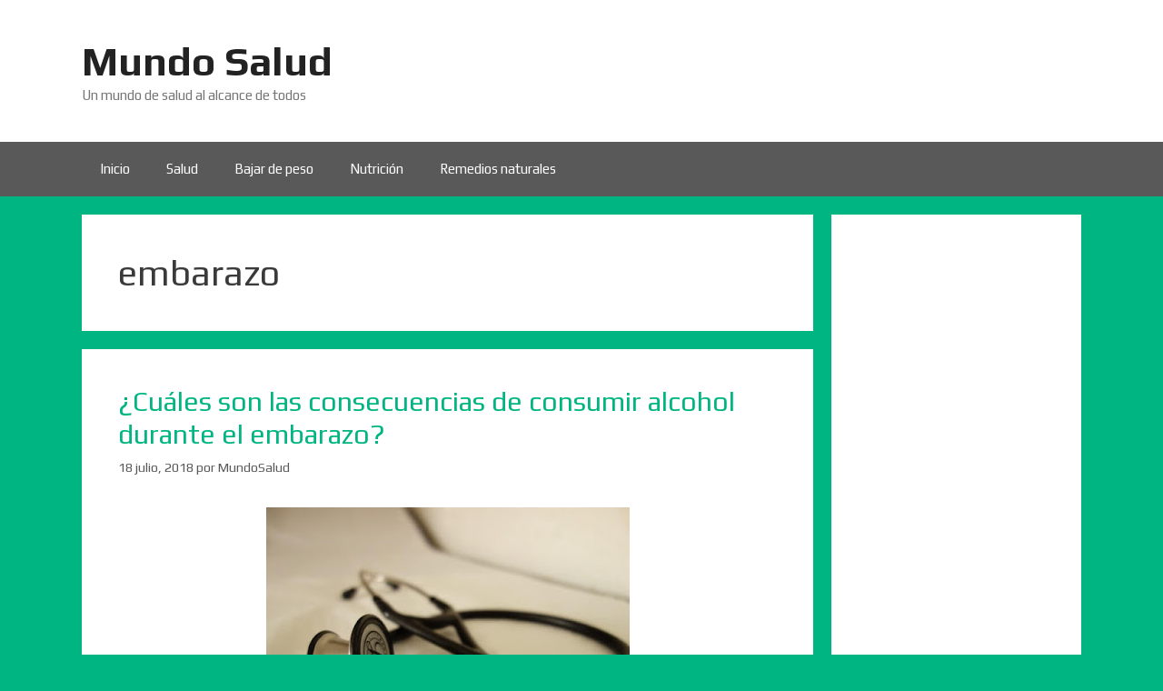

--- FILE ---
content_type: text/html; charset=UTF-8
request_url: https://mundosalud.org/category/embarazo/
body_size: 20105
content:
<!DOCTYPE html>
<html lang="es">
<head>
	<meta charset="UTF-8">
	<meta name='robots' content='index, follow, max-image-preview:large, max-snippet:-1, max-video-preview:-1' />
<meta name="viewport" content="width=device-width, initial-scale=1">
	<!-- This site is optimized with the Yoast SEO Premium plugin v24.1 (Yoast SEO v26.8) - https://yoast.com/product/yoast-seo-premium-wordpress/ -->
	<title>embarazo archivos - Mundo Salud</title>
	<link rel="canonical" href="https://mundosalud.org/category/embarazo/" />
	<meta property="og:locale" content="es_ES" />
	<meta property="og:type" content="article" />
	<meta property="og:title" content="embarazo archivos" />
	<meta property="og:url" content="https://mundosalud.org/category/embarazo/" />
	<meta property="og:site_name" content="Mundo Salud" />
	<meta name="twitter:card" content="summary_large_image" />
	<meta name="twitter:site" content="@mundosaludorg" />
	<script type="application/ld+json" class="yoast-schema-graph">{"@context":"https://schema.org","@graph":[{"@type":"CollectionPage","@id":"https://mundosalud.org/category/embarazo/","url":"https://mundosalud.org/category/embarazo/","name":"embarazo archivos - Mundo Salud","isPartOf":{"@id":"https://mundosalud.org/#website"},"breadcrumb":{"@id":"https://mundosalud.org/category/embarazo/#breadcrumb"},"inLanguage":"es"},{"@type":"BreadcrumbList","@id":"https://mundosalud.org/category/embarazo/#breadcrumb","itemListElement":[{"@type":"ListItem","position":1,"name":"Portada","item":"https://mundosalud.org/"},{"@type":"ListItem","position":2,"name":"embarazo"}]},{"@type":"WebSite","@id":"https://mundosalud.org/#website","url":"https://mundosalud.org/","name":"Mundo Salud","description":"Un mundo de salud al alcance de todos","potentialAction":[{"@type":"SearchAction","target":{"@type":"EntryPoint","urlTemplate":"https://mundosalud.org/?s={search_term_string}"},"query-input":{"@type":"PropertyValueSpecification","valueRequired":true,"valueName":"search_term_string"}}],"inLanguage":"es"}]}</script>
	<!-- / Yoast SEO Premium plugin. -->


<link rel='dns-prefetch' href='//www.googletagmanager.com' />
<link rel='dns-prefetch' href='//pagead2.googlesyndication.com' />
<link href='https://fonts.gstatic.com' crossorigin rel='preconnect' />
<link href='https://fonts.googleapis.com' crossorigin rel='preconnect' />
<link rel="alternate" type="application/rss+xml" title="Mundo Salud &raquo; Feed" href="https://mundosalud.org/feed/" />
<link rel="alternate" type="application/rss+xml" title="Mundo Salud &raquo; Feed de los comentarios" href="https://mundosalud.org/comments/feed/" />
<link rel="alternate" type="application/rss+xml" title="Mundo Salud &raquo; Categoría embarazo del feed" href="https://mundosalud.org/category/embarazo/feed/" />
<!-- mundosalud.org is managing ads with Advanced Ads 2.0.16 – https://wpadvancedads.com/ --><script id="mundo-ready">
			window.advanced_ads_ready=function(e,a){a=a||"complete";var d=function(e){return"interactive"===a?"loading"!==e:"complete"===e};d(document.readyState)?e():document.addEventListener("readystatechange",(function(a){d(a.target.readyState)&&e()}),{once:"interactive"===a})},window.advanced_ads_ready_queue=window.advanced_ads_ready_queue||[];		</script>
		<style id='wp-img-auto-sizes-contain-inline-css'>
img:is([sizes=auto i],[sizes^="auto," i]){contain-intrinsic-size:3000px 1500px}
/*# sourceURL=wp-img-auto-sizes-contain-inline-css */
</style>

<link rel='stylesheet' id='generate-fonts-css' href='//fonts.googleapis.com/css?family=Play:regular,700' media='all' />
<style id='wp-emoji-styles-inline-css'>

	img.wp-smiley, img.emoji {
		display: inline !important;
		border: none !important;
		box-shadow: none !important;
		height: 1em !important;
		width: 1em !important;
		margin: 0 0.07em !important;
		vertical-align: -0.1em !important;
		background: none !important;
		padding: 0 !important;
	}
/*# sourceURL=wp-emoji-styles-inline-css */
</style>
<link rel='stylesheet' id='wp-block-library-css' href='https://mundosalud.org/wp-includes/css/dist/block-library/style.min.css?ver=6.9' media='all' />
<style id='global-styles-inline-css'>
:root{--wp--preset--aspect-ratio--square: 1;--wp--preset--aspect-ratio--4-3: 4/3;--wp--preset--aspect-ratio--3-4: 3/4;--wp--preset--aspect-ratio--3-2: 3/2;--wp--preset--aspect-ratio--2-3: 2/3;--wp--preset--aspect-ratio--16-9: 16/9;--wp--preset--aspect-ratio--9-16: 9/16;--wp--preset--color--black: #000000;--wp--preset--color--cyan-bluish-gray: #abb8c3;--wp--preset--color--white: #ffffff;--wp--preset--color--pale-pink: #f78da7;--wp--preset--color--vivid-red: #cf2e2e;--wp--preset--color--luminous-vivid-orange: #ff6900;--wp--preset--color--luminous-vivid-amber: #fcb900;--wp--preset--color--light-green-cyan: #7bdcb5;--wp--preset--color--vivid-green-cyan: #00d084;--wp--preset--color--pale-cyan-blue: #8ed1fc;--wp--preset--color--vivid-cyan-blue: #0693e3;--wp--preset--color--vivid-purple: #9b51e0;--wp--preset--color--contrast: var(--contrast);--wp--preset--color--contrast-2: var(--contrast-2);--wp--preset--color--contrast-3: var(--contrast-3);--wp--preset--color--base: var(--base);--wp--preset--color--base-2: var(--base-2);--wp--preset--color--base-3: var(--base-3);--wp--preset--color--accent: var(--accent);--wp--preset--gradient--vivid-cyan-blue-to-vivid-purple: linear-gradient(135deg,rgb(6,147,227) 0%,rgb(155,81,224) 100%);--wp--preset--gradient--light-green-cyan-to-vivid-green-cyan: linear-gradient(135deg,rgb(122,220,180) 0%,rgb(0,208,130) 100%);--wp--preset--gradient--luminous-vivid-amber-to-luminous-vivid-orange: linear-gradient(135deg,rgb(252,185,0) 0%,rgb(255,105,0) 100%);--wp--preset--gradient--luminous-vivid-orange-to-vivid-red: linear-gradient(135deg,rgb(255,105,0) 0%,rgb(207,46,46) 100%);--wp--preset--gradient--very-light-gray-to-cyan-bluish-gray: linear-gradient(135deg,rgb(238,238,238) 0%,rgb(169,184,195) 100%);--wp--preset--gradient--cool-to-warm-spectrum: linear-gradient(135deg,rgb(74,234,220) 0%,rgb(151,120,209) 20%,rgb(207,42,186) 40%,rgb(238,44,130) 60%,rgb(251,105,98) 80%,rgb(254,248,76) 100%);--wp--preset--gradient--blush-light-purple: linear-gradient(135deg,rgb(255,206,236) 0%,rgb(152,150,240) 100%);--wp--preset--gradient--blush-bordeaux: linear-gradient(135deg,rgb(254,205,165) 0%,rgb(254,45,45) 50%,rgb(107,0,62) 100%);--wp--preset--gradient--luminous-dusk: linear-gradient(135deg,rgb(255,203,112) 0%,rgb(199,81,192) 50%,rgb(65,88,208) 100%);--wp--preset--gradient--pale-ocean: linear-gradient(135deg,rgb(255,245,203) 0%,rgb(182,227,212) 50%,rgb(51,167,181) 100%);--wp--preset--gradient--electric-grass: linear-gradient(135deg,rgb(202,248,128) 0%,rgb(113,206,126) 100%);--wp--preset--gradient--midnight: linear-gradient(135deg,rgb(2,3,129) 0%,rgb(40,116,252) 100%);--wp--preset--font-size--small: 13px;--wp--preset--font-size--medium: 20px;--wp--preset--font-size--large: 36px;--wp--preset--font-size--x-large: 42px;--wp--preset--spacing--20: 0.44rem;--wp--preset--spacing--30: 0.67rem;--wp--preset--spacing--40: 1rem;--wp--preset--spacing--50: 1.5rem;--wp--preset--spacing--60: 2.25rem;--wp--preset--spacing--70: 3.38rem;--wp--preset--spacing--80: 5.06rem;--wp--preset--shadow--natural: 6px 6px 9px rgba(0, 0, 0, 0.2);--wp--preset--shadow--deep: 12px 12px 50px rgba(0, 0, 0, 0.4);--wp--preset--shadow--sharp: 6px 6px 0px rgba(0, 0, 0, 0.2);--wp--preset--shadow--outlined: 6px 6px 0px -3px rgb(255, 255, 255), 6px 6px rgb(0, 0, 0);--wp--preset--shadow--crisp: 6px 6px 0px rgb(0, 0, 0);}:where(.is-layout-flex){gap: 0.5em;}:where(.is-layout-grid){gap: 0.5em;}body .is-layout-flex{display: flex;}.is-layout-flex{flex-wrap: wrap;align-items: center;}.is-layout-flex > :is(*, div){margin: 0;}body .is-layout-grid{display: grid;}.is-layout-grid > :is(*, div){margin: 0;}:where(.wp-block-columns.is-layout-flex){gap: 2em;}:where(.wp-block-columns.is-layout-grid){gap: 2em;}:where(.wp-block-post-template.is-layout-flex){gap: 1.25em;}:where(.wp-block-post-template.is-layout-grid){gap: 1.25em;}.has-black-color{color: var(--wp--preset--color--black) !important;}.has-cyan-bluish-gray-color{color: var(--wp--preset--color--cyan-bluish-gray) !important;}.has-white-color{color: var(--wp--preset--color--white) !important;}.has-pale-pink-color{color: var(--wp--preset--color--pale-pink) !important;}.has-vivid-red-color{color: var(--wp--preset--color--vivid-red) !important;}.has-luminous-vivid-orange-color{color: var(--wp--preset--color--luminous-vivid-orange) !important;}.has-luminous-vivid-amber-color{color: var(--wp--preset--color--luminous-vivid-amber) !important;}.has-light-green-cyan-color{color: var(--wp--preset--color--light-green-cyan) !important;}.has-vivid-green-cyan-color{color: var(--wp--preset--color--vivid-green-cyan) !important;}.has-pale-cyan-blue-color{color: var(--wp--preset--color--pale-cyan-blue) !important;}.has-vivid-cyan-blue-color{color: var(--wp--preset--color--vivid-cyan-blue) !important;}.has-vivid-purple-color{color: var(--wp--preset--color--vivid-purple) !important;}.has-black-background-color{background-color: var(--wp--preset--color--black) !important;}.has-cyan-bluish-gray-background-color{background-color: var(--wp--preset--color--cyan-bluish-gray) !important;}.has-white-background-color{background-color: var(--wp--preset--color--white) !important;}.has-pale-pink-background-color{background-color: var(--wp--preset--color--pale-pink) !important;}.has-vivid-red-background-color{background-color: var(--wp--preset--color--vivid-red) !important;}.has-luminous-vivid-orange-background-color{background-color: var(--wp--preset--color--luminous-vivid-orange) !important;}.has-luminous-vivid-amber-background-color{background-color: var(--wp--preset--color--luminous-vivid-amber) !important;}.has-light-green-cyan-background-color{background-color: var(--wp--preset--color--light-green-cyan) !important;}.has-vivid-green-cyan-background-color{background-color: var(--wp--preset--color--vivid-green-cyan) !important;}.has-pale-cyan-blue-background-color{background-color: var(--wp--preset--color--pale-cyan-blue) !important;}.has-vivid-cyan-blue-background-color{background-color: var(--wp--preset--color--vivid-cyan-blue) !important;}.has-vivid-purple-background-color{background-color: var(--wp--preset--color--vivid-purple) !important;}.has-black-border-color{border-color: var(--wp--preset--color--black) !important;}.has-cyan-bluish-gray-border-color{border-color: var(--wp--preset--color--cyan-bluish-gray) !important;}.has-white-border-color{border-color: var(--wp--preset--color--white) !important;}.has-pale-pink-border-color{border-color: var(--wp--preset--color--pale-pink) !important;}.has-vivid-red-border-color{border-color: var(--wp--preset--color--vivid-red) !important;}.has-luminous-vivid-orange-border-color{border-color: var(--wp--preset--color--luminous-vivid-orange) !important;}.has-luminous-vivid-amber-border-color{border-color: var(--wp--preset--color--luminous-vivid-amber) !important;}.has-light-green-cyan-border-color{border-color: var(--wp--preset--color--light-green-cyan) !important;}.has-vivid-green-cyan-border-color{border-color: var(--wp--preset--color--vivid-green-cyan) !important;}.has-pale-cyan-blue-border-color{border-color: var(--wp--preset--color--pale-cyan-blue) !important;}.has-vivid-cyan-blue-border-color{border-color: var(--wp--preset--color--vivid-cyan-blue) !important;}.has-vivid-purple-border-color{border-color: var(--wp--preset--color--vivid-purple) !important;}.has-vivid-cyan-blue-to-vivid-purple-gradient-background{background: var(--wp--preset--gradient--vivid-cyan-blue-to-vivid-purple) !important;}.has-light-green-cyan-to-vivid-green-cyan-gradient-background{background: var(--wp--preset--gradient--light-green-cyan-to-vivid-green-cyan) !important;}.has-luminous-vivid-amber-to-luminous-vivid-orange-gradient-background{background: var(--wp--preset--gradient--luminous-vivid-amber-to-luminous-vivid-orange) !important;}.has-luminous-vivid-orange-to-vivid-red-gradient-background{background: var(--wp--preset--gradient--luminous-vivid-orange-to-vivid-red) !important;}.has-very-light-gray-to-cyan-bluish-gray-gradient-background{background: var(--wp--preset--gradient--very-light-gray-to-cyan-bluish-gray) !important;}.has-cool-to-warm-spectrum-gradient-background{background: var(--wp--preset--gradient--cool-to-warm-spectrum) !important;}.has-blush-light-purple-gradient-background{background: var(--wp--preset--gradient--blush-light-purple) !important;}.has-blush-bordeaux-gradient-background{background: var(--wp--preset--gradient--blush-bordeaux) !important;}.has-luminous-dusk-gradient-background{background: var(--wp--preset--gradient--luminous-dusk) !important;}.has-pale-ocean-gradient-background{background: var(--wp--preset--gradient--pale-ocean) !important;}.has-electric-grass-gradient-background{background: var(--wp--preset--gradient--electric-grass) !important;}.has-midnight-gradient-background{background: var(--wp--preset--gradient--midnight) !important;}.has-small-font-size{font-size: var(--wp--preset--font-size--small) !important;}.has-medium-font-size{font-size: var(--wp--preset--font-size--medium) !important;}.has-large-font-size{font-size: var(--wp--preset--font-size--large) !important;}.has-x-large-font-size{font-size: var(--wp--preset--font-size--x-large) !important;}
/*# sourceURL=global-styles-inline-css */
</style>

<style id='classic-theme-styles-inline-css'>
/*! This file is auto-generated */
.wp-block-button__link{color:#fff;background-color:#32373c;border-radius:9999px;box-shadow:none;text-decoration:none;padding:calc(.667em + 2px) calc(1.333em + 2px);font-size:1.125em}.wp-block-file__button{background:#32373c;color:#fff;text-decoration:none}
/*# sourceURL=/wp-includes/css/classic-themes.min.css */
</style>
<link rel='stylesheet' id='wp-show-posts-css' href='https://mundosalud.org/wp-content/plugins/wp-show-posts/css/wp-show-posts-min.css?ver=1.1.6' media='all' />
<link rel='stylesheet' id='generate-style-grid-css' href='https://mundosalud.org/wp-content/themes/generatepress/assets/css/unsemantic-grid.min.css?ver=3.6.1' media='all' />
<link rel='stylesheet' id='generate-style-css' href='https://mundosalud.org/wp-content/themes/generatepress/assets/css/style.min.css?ver=3.6.1' media='all' />
<style id='generate-style-inline-css'>
body{background-color:#00b581;color:#3a3a3a;}a{color:#00b581;}a:hover, a:focus, a:active{color:#000000;}body .grid-container{max-width:1100px;}.wp-block-group__inner-container{max-width:1100px;margin-left:auto;margin-right:auto;}:root{--contrast:#222222;--contrast-2:#575760;--contrast-3:#b2b2be;--base:#f0f0f0;--base-2:#f7f8f9;--base-3:#ffffff;--accent:#1e73be;}:root .has-contrast-color{color:var(--contrast);}:root .has-contrast-background-color{background-color:var(--contrast);}:root .has-contrast-2-color{color:var(--contrast-2);}:root .has-contrast-2-background-color{background-color:var(--contrast-2);}:root .has-contrast-3-color{color:var(--contrast-3);}:root .has-contrast-3-background-color{background-color:var(--contrast-3);}:root .has-base-color{color:var(--base);}:root .has-base-background-color{background-color:var(--base);}:root .has-base-2-color{color:var(--base-2);}:root .has-base-2-background-color{background-color:var(--base-2);}:root .has-base-3-color{color:var(--base-3);}:root .has-base-3-background-color{background-color:var(--base-3);}:root .has-accent-color{color:var(--accent);}:root .has-accent-background-color{background-color:var(--accent);}body, button, input, select, textarea{font-family:"Play", sans-serif;}body{line-height:1.5;}.entry-content > [class*="wp-block-"]:not(:last-child):not(.wp-block-heading){margin-bottom:1.5em;}.main-title{font-size:45px;}.main-navigation .main-nav ul ul li a{font-size:14px;}.sidebar .widget, .footer-widgets .widget{font-size:17px;}h1{font-weight:300;font-size:40px;}h2{font-weight:300;font-size:30px;}h3{font-size:20px;}h4{font-size:inherit;}h5{font-size:inherit;}@media (max-width:768px){.main-title{font-size:30px;}h1{font-size:30px;}h2{font-size:25px;}}.top-bar{background-color:#636363;color:#ffffff;}.top-bar a{color:#ffffff;}.top-bar a:hover{color:#303030;}.site-header{background-color:#ffffff;color:#3a3a3a;}.site-header a{color:#3a3a3a;}.main-title a,.main-title a:hover{color:#222222;}.site-description{color:#757575;}.main-navigation,.main-navigation ul ul{background-color:#595959;}.main-navigation .main-nav ul li a, .main-navigation .menu-toggle, .main-navigation .menu-bar-items{color:#ffffff;}.main-navigation .main-nav ul li:not([class*="current-menu-"]):hover > a, .main-navigation .main-nav ul li:not([class*="current-menu-"]):focus > a, .main-navigation .main-nav ul li.sfHover:not([class*="current-menu-"]) > a, .main-navigation .menu-bar-item:hover > a, .main-navigation .menu-bar-item.sfHover > a{color:#ffffff;background-color:#424242;}button.menu-toggle:hover,button.menu-toggle:focus,.main-navigation .mobile-bar-items a,.main-navigation .mobile-bar-items a:hover,.main-navigation .mobile-bar-items a:focus{color:#ffffff;}.main-navigation .main-nav ul li[class*="current-menu-"] > a{color:#ffffff;background-color:#424242;}.navigation-search input[type="search"],.navigation-search input[type="search"]:active, .navigation-search input[type="search"]:focus, .main-navigation .main-nav ul li.search-item.active > a, .main-navigation .menu-bar-items .search-item.active > a{color:#ffffff;background-color:#424242;}.main-navigation ul ul{background-color:#424242;}.main-navigation .main-nav ul ul li a{color:#ffffff;}.main-navigation .main-nav ul ul li:not([class*="current-menu-"]):hover > a,.main-navigation .main-nav ul ul li:not([class*="current-menu-"]):focus > a, .main-navigation .main-nav ul ul li.sfHover:not([class*="current-menu-"]) > a{color:#dbdbdb;background-color:#424242;}.main-navigation .main-nav ul ul li[class*="current-menu-"] > a{color:#dbdbdb;background-color:#424242;}.separate-containers .inside-article, .separate-containers .comments-area, .separate-containers .page-header, .one-container .container, .separate-containers .paging-navigation, .inside-page-header{background-color:#ffffff;}.entry-meta{color:#595959;}.entry-meta a{color:#595959;}.entry-meta a:hover{color:#1e73be;}.sidebar .widget{background-color:#ffffff;}.sidebar .widget .widget-title{color:#000000;}.footer-widgets{background-color:#ffffff;}.footer-widgets .widget-title{color:#000000;}.site-info{color:#ffffff;background-color:#222222;}.site-info a{color:#ffffff;}.site-info a:hover{color:#606060;}.footer-bar .widget_nav_menu .current-menu-item a{color:#606060;}input[type="text"],input[type="email"],input[type="url"],input[type="password"],input[type="search"],input[type="tel"],input[type="number"],textarea,select{color:#666666;background-color:#fafafa;border-color:#cccccc;}input[type="text"]:focus,input[type="email"]:focus,input[type="url"]:focus,input[type="password"]:focus,input[type="search"]:focus,input[type="tel"]:focus,input[type="number"]:focus,textarea:focus,select:focus{color:#666666;background-color:#ffffff;border-color:#bfbfbf;}button,html input[type="button"],input[type="reset"],input[type="submit"],a.button,a.wp-block-button__link:not(.has-background){color:#ffffff;background-color:#666666;}button:hover,html input[type="button"]:hover,input[type="reset"]:hover,input[type="submit"]:hover,a.button:hover,button:focus,html input[type="button"]:focus,input[type="reset"]:focus,input[type="submit"]:focus,a.button:focus,a.wp-block-button__link:not(.has-background):active,a.wp-block-button__link:not(.has-background):focus,a.wp-block-button__link:not(.has-background):hover{color:#ffffff;background-color:#3f3f3f;}a.generate-back-to-top{background-color:rgba( 0,0,0,0.4 );color:#ffffff;}a.generate-back-to-top:hover,a.generate-back-to-top:focus{background-color:rgba( 0,0,0,0.6 );color:#ffffff;}:root{--gp-search-modal-bg-color:var(--base-3);--gp-search-modal-text-color:var(--contrast);--gp-search-modal-overlay-bg-color:rgba(0,0,0,0.2);}@media (max-width:768px){.main-navigation .menu-bar-item:hover > a, .main-navigation .menu-bar-item.sfHover > a{background:none;color:#ffffff;}}.inside-top-bar{padding:10px;}.inside-header{padding:40px;}.site-main .wp-block-group__inner-container{padding:40px;}.entry-content .alignwide, body:not(.no-sidebar) .entry-content .alignfull{margin-left:-40px;width:calc(100% + 80px);max-width:calc(100% + 80px);}.rtl .menu-item-has-children .dropdown-menu-toggle{padding-left:20px;}.rtl .main-navigation .main-nav ul li.menu-item-has-children > a{padding-right:20px;}.site-info{padding:20px;}@media (max-width:768px){.separate-containers .inside-article, .separate-containers .comments-area, .separate-containers .page-header, .separate-containers .paging-navigation, .one-container .site-content, .inside-page-header{padding:30px;}.site-main .wp-block-group__inner-container{padding:30px;}.site-info{padding-right:10px;padding-left:10px;}.entry-content .alignwide, body:not(.no-sidebar) .entry-content .alignfull{margin-left:-30px;width:calc(100% + 60px);max-width:calc(100% + 60px);}}.one-container .sidebar .widget{padding:0px;}@media (max-width:768px){.main-navigation .menu-toggle,.main-navigation .mobile-bar-items,.sidebar-nav-mobile:not(#sticky-placeholder){display:block;}.main-navigation ul,.gen-sidebar-nav{display:none;}[class*="nav-float-"] .site-header .inside-header > *{float:none;clear:both;}}
/*# sourceURL=generate-style-inline-css */
</style>
<link rel='stylesheet' id='generate-mobile-style-css' href='https://mundosalud.org/wp-content/themes/generatepress/assets/css/mobile.min.css?ver=3.6.1' media='all' />
<link rel='stylesheet' id='generate-font-icons-css' href='https://mundosalud.org/wp-content/themes/generatepress/assets/css/components/font-icons.min.css?ver=3.6.1' media='all' />
<link rel='stylesheet' id='font-awesome-css' href='https://mundosalud.org/wp-content/themes/generatepress/assets/css/components/font-awesome.min.css?ver=4.7' media='all' />
<script src="https://mundosalud.org/wp-includes/js/jquery/jquery.min.js?ver=3.7.1" id="jquery-core-js"></script>
<script src="https://mundosalud.org/wp-includes/js/jquery/jquery-migrate.min.js?ver=3.4.1" id="jquery-migrate-js"></script>
<script id="advanced-ads-advanced-js-js-extra">
var advads_options = {"blog_id":"1","privacy":{"enabled":false,"state":"not_needed"}};
//# sourceURL=advanced-ads-advanced-js-js-extra
</script>
<script src="https://mundosalud.org/wp-content/plugins/advanced-ads/public/assets/js/advanced.min.js?ver=2.0.16" id="advanced-ads-advanced-js-js"></script>

<!-- Fragmento de código de la etiqueta de Google (gtag.js) añadida por Site Kit -->
<!-- Fragmento de código de Google Analytics añadido por Site Kit -->
<script src="https://www.googletagmanager.com/gtag/js?id=G-41V2WCXLPX" id="google_gtagjs-js" async></script>
<script id="google_gtagjs-js-after">
window.dataLayer = window.dataLayer || [];function gtag(){dataLayer.push(arguments);}
gtag("set","linker",{"domains":["mundosalud.org"]});
gtag("js", new Date());
gtag("set", "developer_id.dZTNiMT", true);
gtag("config", "G-41V2WCXLPX");
//# sourceURL=google_gtagjs-js-after
</script>
<link rel="https://api.w.org/" href="https://mundosalud.org/wp-json/" /><link rel="alternate" title="JSON" type="application/json" href="https://mundosalud.org/wp-json/wp/v2/categories/160" /><link rel="EditURI" type="application/rsd+xml" title="RSD" href="https://mundosalud.org/xmlrpc.php?rsd" />
<meta name="generator" content="WordPress 6.9" />
<meta name="generator" content="Site Kit by Google 1.170.0" />
<!-- Metaetiquetas de Google AdSense añadidas por Site Kit -->
<meta name="google-adsense-platform-account" content="ca-host-pub-2644536267352236">
<meta name="google-adsense-platform-domain" content="sitekit.withgoogle.com">
<!-- Acabar con las metaetiquetas de Google AdSense añadidas por Site Kit -->
<style>.recentcomments a{display:inline !important;padding:0 !important;margin:0 !important;}</style>
<!-- Fragmento de código de Google Adsense añadido por Site Kit -->
<script async src="https://pagead2.googlesyndication.com/pagead/js/adsbygoogle.js?client=ca-pub-5948111809637989&amp;host=ca-host-pub-2644536267352236" crossorigin="anonymous"></script>

<!-- Final del fragmento de código de Google Adsense añadido por Site Kit -->
<script  async src="https://pagead2.googlesyndication.com/pagead/js/adsbygoogle.js?client=ca-pub-5948111809637989" crossorigin="anonymous"></script></head>

<body class="archive category category-embarazo category-160 wp-embed-responsive wp-theme-generatepress right-sidebar nav-below-header separate-containers fluid-header active-footer-widgets-3 nav-aligned-left header-aligned-left dropdown-hover aa-prefix-mundo-" itemtype="https://schema.org/Blog" itemscope>
	<a class="screen-reader-text skip-link" href="#content" title="Saltar al contenido">Saltar al contenido</a>		<header class="site-header" id="masthead" aria-label="Sitio"  itemtype="https://schema.org/WPHeader" itemscope>
			<div class="inside-header grid-container grid-parent">
				<div class="site-branding">
						<p class="main-title" itemprop="headline">
					<a href="https://mundosalud.org/" rel="home">Mundo Salud</a>
				</p>
						<p class="site-description" itemprop="description">Un mundo de salud al alcance de todos</p>
					</div>			</div>
		</header>
				<nav class="main-navigation sub-menu-right" id="site-navigation" aria-label="Principal"  itemtype="https://schema.org/SiteNavigationElement" itemscope>
			<div class="inside-navigation grid-container grid-parent">
								<button class="menu-toggle" aria-controls="primary-menu" aria-expanded="false">
					<span class="mobile-menu">Menú</span>				</button>
				<div id="primary-menu" class="main-nav"><ul id="menu-menu-1" class=" menu sf-menu"><li id="menu-item-628" class="menu-item menu-item-type-post_type menu-item-object-page menu-item-home menu-item-628"><a href="https://mundosalud.org/">Inicio</a></li>
<li id="menu-item-630" class="menu-item menu-item-type-taxonomy menu-item-object-category menu-item-630"><a href="https://mundosalud.org/category/salud/">Salud</a></li>
<li id="menu-item-631" class="menu-item menu-item-type-taxonomy menu-item-object-category menu-item-631"><a href="https://mundosalud.org/category/bajar-de-peso/">Bajar de peso</a></li>
<li id="menu-item-632" class="menu-item menu-item-type-taxonomy menu-item-object-category menu-item-632"><a href="https://mundosalud.org/category/nutricion/">Nutrición</a></li>
<li id="menu-item-633" class="menu-item menu-item-type-taxonomy menu-item-object-category menu-item-633"><a href="https://mundosalud.org/category/remedios-naturales/">Remedios naturales</a></li>
</ul></div>			</div>
		</nav>
		
	<div class="site grid-container container hfeed grid-parent" id="page">
				<div class="site-content" id="content">
			
	<div class="content-area grid-parent mobile-grid-100 grid-75 tablet-grid-75" id="primary">
		<main class="site-main" id="main">
					<header class="page-header" aria-label="Página">
			
			<h1 class="page-title">
				embarazo			</h1>

					</header>
		<article id="post-76" class="post-76 post type-post status-publish format-standard hentry category-alcohol category-consumo-de-alcohol category-cuidados-de-salud category-embarazo" itemtype="https://schema.org/CreativeWork" itemscope>
	<div class="inside-article">
					<header class="entry-header">
				<h2 class="entry-title" itemprop="headline"><a href="https://mundosalud.org/cuales-son-las-consecuencias-de-consumir-alcohol-durante-el-embarazo/" rel="bookmark">¿Cuáles son las consecuencias de consumir alcohol durante el embarazo?</a></h2>		<div class="entry-meta">
			<span class="posted-on"><time class="entry-date published" datetime="2018-07-18T11:30:00+02:00" itemprop="datePublished">18 julio, 2018</time></span> <span class="byline">por <span class="author vcard" itemprop="author" itemtype="https://schema.org/Person" itemscope><a class="url fn n" href="https://mundosalud.org/author/giorgio/" title="Ver todas las entradas de MundoSalud" rel="author" itemprop="url"><span class="author-name" itemprop="name">MundoSalud</span></a></span></span> 		</div>
					</header>
			
			<div class="entry-content" itemprop="text">
				<div style="text-align: justify;">
<div style="clear: both; text-align: center;"><a href="https://3.bp.blogspot.com/-zu7ICc53omw/WVxOy6kWAaI/AAAAAAAAFyM/O-ucXAndFhUKlr5U5V6tg52JwktmsQ1qgCPcBGAYYCw/s1600/Semillas%2Bde%2Buva%2By%2Bbeneficios%2Bpara%2Bla%2Bsalud%2B%25282%2529.jpg" style="margin-left: 1em; margin-right: 1em;"><img fetchpriority="high" decoding="async" border="0" data-original-height="400" data-original-width="640" height="250" src="https://3.bp.blogspot.com/-zu7ICc53omw/WVxOy6kWAaI/AAAAAAAAFyM/O-ucXAndFhUKlr5U5V6tg52JwktmsQ1qgCPcBGAYYCw/s400/Semillas%2Bde%2Buva%2By%2Bbeneficios%2Bpara%2Bla%2Bsalud%2B%25282%2529.jpg" width="400" /></a></div>
<div style="clear: both; text-align: center;"></div>
<p>Una de las claridades que siempre se hace y es necesario tener en cuenta, es que una <strong>mujer embarazada no puede tomar alcohol de forma segura</strong>, así que no se puede concebir esta idea en ningún tipo de cantidad, ni durante cualquier otra etapa de la gestación.<br /><a name='more'></a></p>
<p>Al respecto, se recuerda que no hay <strong><a href="https://mundosalud.org/" title="PRODUCTOS NATURALES PARA LA SALUD">productos naturales para la salud</a></strong> que puedan ser de utilidad para este tipo de situación, así que la prevención siempre va a ser lo más pertinente para evitar que se pueda presentar cualquier clase de actualidad o inconveniente con el feto.</p>
<div style="clear: both; text-align: center;"><a href="https://1.bp.blogspot.com/-TLjPWF3Xg5Q/WaYMFgfRV0I/AAAAAAAAGaY/2UvUnhG67JsfMHHmfkrtyBhEIkwvZExowCPcBGAYYCw/s1600/Cuidados%2Bpara%2Bcombatir%2Bel%2Bh%25C3%25ADgado%2Bgraso%2B%25283%2529.jpg" style="margin-left: 1em; margin-right: 1em;"><img decoding="async" border="0" data-original-height="400" data-original-width="640" height="250" src="https://1.bp.blogspot.com/-TLjPWF3Xg5Q/WaYMFgfRV0I/AAAAAAAAGaY/2UvUnhG67JsfMHHmfkrtyBhEIkwvZExowCPcBGAYYCw/s400/Cuidados%2Bpara%2Bcombatir%2Bel%2Bh%25C3%25ADgado%2Bgraso%2B%25283%2529.jpg" width="400" /></a></div>
<h2>¿Cuál es el efecto del alcohol en el feto?</h2>
<div></div>
<p>En primera instancia, hay que recordar que el <strong><u>feto depende exclusivamente la madre</u></strong>. En ese sentido, el alcohol presente en la sangre de la madre va a pasar al bebé a través del cordón umbilical, lo que implica que puede ocasionar desde un aborto espontáneo hasta discapacidades muy graves en el feto.</p>
<p>Entre los efectos que más se suele mencionar al considerar este tipo de escenario, están:</p>
<div style="clear: both; text-align: center;"><a href="https://2.bp.blogspot.com/-lJlvcVMWiGI/Wa9dpsIL2FI/AAAAAAAAGbI/UFO9A_EPmmwVwyrPcBM74bWxY9XEQcT6QCPcBGAYYCw/s1600/Remedios%2Bcaseros%2Bpara%2Bla%2Btos%2B%25281%2529.jpg" style="margin-left: 1em; margin-right: 1em;"><img decoding="async" border="0" data-original-height="400" data-original-width="640" height="250" src="https://2.bp.blogspot.com/-lJlvcVMWiGI/Wa9dpsIL2FI/AAAAAAAAGbI/UFO9A_EPmmwVwyrPcBM74bWxY9XEQcT6QCPcBGAYYCw/s400/Remedios%2Bcaseros%2Bpara%2Bla%2Btos%2B%25281%2529.jpg" width="400" /></a></div>
<ul>
<li><strong>Malformación del rostro</strong> – En pocas palabras, el rostro será chato y ancho, la cabeza pequeña, deformaciones menores en la parte de las orejas, un puente nasal ancho y bajo, nariz muy corta, ojos mongoloides y fisuras en los párpados.</li>
<li><strong>Déficit en su desarrollo</strong> – Los hijos de aquellas madres que consumen alcohol en la mayoría de los casos presentan una talla y peso menor respecto al promedio. Asimismo, el cerebro no va a evolucionar de modo normal y por lo tanto va a acarrear que en muchas ocasiones se presenten deficiencias mentales y de aprendizaje.</li>
<li><strong>Daños en el sistema nervioso</strong> – Se pueden considerar desde anomalías mentales muy pequeñas, hasta un retraso mental que sea grave. Tampoco se descartan en estos casos los problemas de conducta, al igual que las alteraciones permanentes de las funciones motoras.</li>
<li><strong>Deformaciones</strong> – En algunos casos, van a surgir anomalías estructurales de una envergadura mayor. En ciertos ejemplos que se pueden plantear, las malformaciones van a estar presentes en el corazón, en el <a href="https://es.wikipedia.org/wiki/Esqueleto" rel="nofollow" title="DEFINICIÓN - ESQUELETO">esqueleto</a>, riñones, ojos, genitales o una deformación en las extremidades.</li>
</ul>
<div></div>
<p>Para terminar con esta caracterización de los posibles problemas del consumo de alcohol de una mujer embarazada, es que los hijos de las madres en esta condición, <strong><u>tienden a ser más inquietos, irritables y dispersos</u></strong>. Hasta un 20% de los casos deformidad en los niños, se explican por el consumo de alcohol durante la gestación.</div>
			</div>

					<footer class="entry-meta" aria-label="Meta de entradas">
			<span class="cat-links"><span class="screen-reader-text">Categorías </span><a href="https://mundosalud.org/category/alcohol/" rel="category tag">alcohol</a>, <a href="https://mundosalud.org/category/consumo-de-alcohol/" rel="category tag">consumo de alcohol</a>, <a href="https://mundosalud.org/category/cuidados-de-salud/" rel="category tag">cuidados de salud</a>, <a href="https://mundosalud.org/category/embarazo/" rel="category tag">embarazo</a></span> <span class="comments-link"><a href="https://mundosalud.org/cuales-son-las-consecuencias-de-consumir-alcohol-durante-el-embarazo/#comments">2 comentarios</a></span> 		</footer>
			</div>
</article>
<article id="post-127" class="post-127 post type-post status-publish format-standard hentry category-embarazo category-fertilidad category-practicas-saludables category-salud-mujer" itemtype="https://schema.org/CreativeWork" itemscope>
	<div class="inside-article">
					<header class="entry-header">
				<h2 class="entry-title" itemprop="headline"><a href="https://mundosalud.org/5-habitos-y-practicas-para-aumentar-la-fertilidad/" rel="bookmark">5 Hábitos y prácticas para aumentar la fertilidad</a></h2>		<div class="entry-meta">
			<span class="posted-on"><time class="entry-date published" datetime="2017-07-26T10:00:00+02:00" itemprop="datePublished">26 julio, 2017</time></span> <span class="byline">por <span class="author vcard" itemprop="author" itemtype="https://schema.org/Person" itemscope><a class="url fn n" href="https://mundosalud.org/author/giorgio/" title="Ver todas las entradas de MundoSalud" rel="author" itemprop="url"><span class="author-name" itemprop="name">MundoSalud</span></a></span></span> 		</div>
					</header>
			
			<div class="entry-content" itemprop="text">
				<div style="text-align: justify;">
<div style="clear: both; text-align: center;"><a href="https://2.bp.blogspot.com/-YMyZIw_T3j0/WXldV4qw9MI/AAAAAAAAGBw/RQ09yJQ0RbkofbfcXQWyS4_5ZadxReQNACLcBGAs/s1600/H%25C3%25A1bitos%2By%2Bpr%25C3%25A1cticas%2Bpara%2Bmejorar%2Bla%2Bfertilidad%2B%25282%2529.jpg" style="margin-left: 1em; margin-right: 1em;"><img loading="lazy" decoding="async" border="0" data-original-height="400" data-original-width="640" height="250" src="https://2.bp.blogspot.com/-YMyZIw_T3j0/WXldV4qw9MI/AAAAAAAAGBw/RQ09yJQ0RbkofbfcXQWyS4_5ZadxReQNACLcBGAs/s400/H%25C3%25A1bitos%2By%2Bpr%25C3%25A1cticas%2Bpara%2Bmejorar%2Bla%2Bfertilidad%2B%25282%2529.jpg" width="400" /></a></div>
<p>Para las mujeres que busquen <strong>quedar embarazadas o aumentar su fertilidad</strong>, deben tener en cuenta que además de consultar un especialista en el tema, vale la pena incluir cierto tipo de hábitos que suelen ser comentados en el <a href="https://mundosalud.org/" target="_blank" title="MUNDO DE SALUD" rel="noopener noreferrer"><strong>mundo de salud</strong></a>.<br /><a name='more'></a></p>
<h2>Hábitos y prácticas para aumentar la fertilidad</h2>
<div></div>
<p>Tenga en cuenta que además de consultar con un especialista, usted puede ir mejorando esta condición paulatinamente por medio de ciertos tipos de cambios en sus actividades cotidianas.</p>
<h3>Controlar el peso</h3>
<div></div>
<div style="clear: both; text-align: center;"><a href="https://1.bp.blogspot.com/-pUatTg_67vU/WXldYrLZsqI/AAAAAAAAGB0/jM93auAGWV8-R-UPVNdGN8FP4mA7k3_5wCLcBGAs/s1600/H%25C3%25A1bitos%2By%2Bpr%25C3%25A1cticas%2Bpara%2Bmejorar%2Bla%2Bfertilidad%2B%25285%2529.jpg" style="margin-left: 1em; margin-right: 1em;"><img loading="lazy" decoding="async" border="0" data-original-height="400" data-original-width="640" height="250" src="https://1.bp.blogspot.com/-pUatTg_67vU/WXldYrLZsqI/AAAAAAAAGB0/jM93auAGWV8-R-UPVNdGN8FP4mA7k3_5wCLcBGAs/s400/H%25C3%25A1bitos%2By%2Bpr%25C3%25A1cticas%2Bpara%2Bmejorar%2Bla%2Bfertilidad%2B%25285%2529.jpg" width="400" /></a></div>
<div></div>
<div></div>
<p>En caso que su <a href="https://medlineplus.gov/spanish/ency/article/007196.htm" rel="nofollow noopener noreferrer" target="_blank" title="DEFINICIÓN - ÍNDICE DE MASA CORPORAL">índice de masa corporal</a> sea el ideal es <strong>mucho más probable que pueda quedar embarazada</strong>. No olvide que el peso tiene una cierta relación con la producción de hormonas, así que la obesidad para el caso de los hombres implica una menor producción de espermatozoides, mientras que para las mujeres una consistencia mucho menor de ovulación.</p>
<h3>Evitar el abuso de la cafeína</h3>
<div></div>
<div style="clear: both; text-align: center;"><a href="https://4.bp.blogspot.com/-PklgfZGpixw/WXldbfCK8fI/AAAAAAAAGB4/hn1GGLf-vzUug4eqJeO3PFALUJvJII_AwCLcBGAs/s1600/H%25C3%25A1bitos%2By%2Bpr%25C3%25A1cticas%2Bpara%2Bmejorar%2Bla%2Bfertilidad%2B%25283%2529.jpg" style="margin-left: 1em; margin-right: 1em;"><img loading="lazy" decoding="async" border="0" data-original-height="400" data-original-width="640" height="250" src="https://4.bp.blogspot.com/-PklgfZGpixw/WXldbfCK8fI/AAAAAAAAGB4/hn1GGLf-vzUug4eqJeO3PFALUJvJII_AwCLcBGAs/s400/H%25C3%25A1bitos%2By%2Bpr%25C3%25A1cticas%2Bpara%2Bmejorar%2Bla%2Bfertilidad%2B%25283%2529.jpg" width="400" /></a></div>
<div></div>
<div></div>
<p>El consumo de café todas las mañanas y durante todos los días de la semana no es muy recomendable, mucho menos si lo que se pretende es <strong>aumentar la fertilidad</strong>. Aunque no se lo menciona con regularidad, consumir más de tres tazas al día de <em><u>cafeína</u></em> puede ser una variable por la que se está interfiriendo con las posibilidades de ser madre. El máximo que se permite es entre 1 a 2 tazas al día.</p>
<h3>Una dieta equilibrada</h3>
<div></div>
<div style="clear: both; text-align: center;"><a href="https://1.bp.blogspot.com/-M-rokdMTszQ/WXldfR2dU1I/AAAAAAAAGB8/exgMgdwkwnU1RcDHHethVHeJkfzeVYHLACLcBGAs/s1600/H%25C3%25A1bitos%2By%2Bpr%25C3%25A1cticas%2Bpara%2Bmejorar%2Bla%2Bfertilidad%2B%25281%2529.jpg" style="margin-left: 1em; margin-right: 1em;"><img loading="lazy" decoding="async" border="0" data-original-height="400" data-original-width="640" height="250" src="https://1.bp.blogspot.com/-M-rokdMTszQ/WXldfR2dU1I/AAAAAAAAGB8/exgMgdwkwnU1RcDHHethVHeJkfzeVYHLACLcBGAs/s400/H%25C3%25A1bitos%2By%2Bpr%25C3%25A1cticas%2Bpara%2Bmejorar%2Bla%2Bfertilidad%2B%25281%2529.jpg" width="400" /></a></div>
<div></div>
<div></div>
<p>Por supuesto no existe una dieta específica como tal que pueda ser planteada para <strong>mejorar la fertilidad de una persona</strong>, pero lo que sí se puede afirmar con toda seguridad, es que entre más sano se coma, al final el objetivo será mucho más sencillo de cumplir, pues se está promoviendo la salud.</p>
<p>A manera de recomendación, en el menú diario, es importante que nunca hagan falta las verduras, frutas, grasas saludables y las proteínas.</p>
<h3>No más sedentarismo</h3>
<div></div>
<div style="clear: both; text-align: center;"><a href="https://1.bp.blogspot.com/-He20lGV18mM/WXldiMRSkyI/AAAAAAAAGCA/w9uwVT-0qyg9Ta6AyeXLuiCO8qyx9DF-gCLcBGAs/s1600/H%25C3%25A1bitos%2By%2Bpr%25C3%25A1cticas%2Bpara%2Bmejorar%2Bla%2Bfertilidad%2B%25286%2529.jpg" style="margin-left: 1em; margin-right: 1em;"><img loading="lazy" decoding="async" border="0" data-original-height="400" data-original-width="640" height="250" src="https://1.bp.blogspot.com/-He20lGV18mM/WXldiMRSkyI/AAAAAAAAGCA/w9uwVT-0qyg9Ta6AyeXLuiCO8qyx9DF-gCLcBGAs/s400/H%25C3%25A1bitos%2By%2Bpr%25C3%25A1cticas%2Bpara%2Bmejorar%2Bla%2Bfertilidad%2B%25286%2529.jpg" width="400" /></a></div>
<div></div>
<div></div>
<p>El ejercicio es clave para que usted se mantenga activa y esto es fundamental para controlar el peso y por supuesto incrementar la fertilidad. Tenga en cuenta que no se trata de ir al gimnasio exactamente, pero sí por lo menos realizar algún tipo de actividad que sea moderada durante varias ocasiones en la semana.</p>
<h3>Comer pescado</h3>
<div></div>
<div style="clear: both; text-align: center;"><a href="https://2.bp.blogspot.com/-pew-ThSkUu0/WXldkiyc2gI/AAAAAAAAGCE/UxLoQngXWwg5vka0DNFOeirQLiDhIV6zgCLcBGAs/s1600/H%25C3%25A1bitos%2By%2Bpr%25C3%25A1cticas%2Bpara%2Bmejorar%2Bla%2Bfertilidad%2B%25284%2529.jpg" style="margin-left: 1em; margin-right: 1em;"><img loading="lazy" decoding="async" border="0" data-original-height="400" data-original-width="640" height="250" src="https://2.bp.blogspot.com/-pew-ThSkUu0/WXldkiyc2gI/AAAAAAAAGCE/UxLoQngXWwg5vka0DNFOeirQLiDhIV6zgCLcBGAs/s400/H%25C3%25A1bitos%2By%2Bpr%25C3%25A1cticas%2Bpara%2Bmejorar%2Bla%2Bfertilidad%2B%25284%2529.jpg" width="400" /></a></div>
<div></div>
<div></div>
<p>Usualmente se aconseja que las mujeres consuman productos con <em><u>ácidos grasos omega 3</u></em> y por ende la opción del pescado es una de las que se menciona en primera instancia. Se recomienda que sea orgánico para que mantenga sus propiedades intactas y libres de químicos.</div>
			</div>

					<footer class="entry-meta" aria-label="Meta de entradas">
			<span class="cat-links"><span class="screen-reader-text">Categorías </span><a href="https://mundosalud.org/category/embarazo/" rel="category tag">embarazo</a>, <a href="https://mundosalud.org/category/fertilidad/" rel="category tag">fertilidad</a>, <a href="https://mundosalud.org/category/practicas-saludables/" rel="category tag">practicas saludables</a>, <a href="https://mundosalud.org/category/salud-mujer/" rel="category tag">salud mujer</a></span> <span class="comments-link"><a href="https://mundosalud.org/5-habitos-y-practicas-para-aumentar-la-fertilidad/#comments">1 comentario</a></span> 		</footer>
			</div>
</article>
		</main>
	</div>

	<div class="widget-area sidebar is-right-sidebar grid-25 tablet-grid-25 grid-parent" id="right-sidebar">
	<div class="inside-right-sidebar">
		<aside class="widget inner-padding mundo-widget"><script async src="//pagead2.googlesyndication.com/pagead/js/adsbygoogle.js?client=ca-pub-5948111809637989" crossorigin="anonymous"></script><ins class="adsbygoogle" style="display:block;" data-ad-client="ca-pub-5948111809637989" 
data-ad-slot="" 
data-ad-format="auto"></ins>
<script> 
(adsbygoogle = window.adsbygoogle || []).push({}); 
</script>
</aside><aside id="search-2" class="widget inner-padding widget_search"><form method="get" class="search-form" action="https://mundosalud.org/">
	<label>
		<span class="screen-reader-text">Buscar:</span>
		<input type="search" class="search-field" placeholder="Buscar..." value="" name="s" title="Buscar:">
	</label>
	<input type="submit" class="search-submit" value="Buscar"></form>
</aside>
		<aside id="recent-posts-2" class="widget inner-padding widget_recent_entries">
		<h2 class="widget-title">Entradas recientes</h2>
		<ul>
											<li>
					<a href="https://mundosalud.org/reducir-estres-al-viajar/">Cómo reducir el estrés al viajar: cuida tu salud desde que sales de casa</a>
									</li>
											<li>
					<a href="https://mundosalud.org/clinica-dental-y-clinica-estetica-todo-lo-que-debes-saber-para-cuidar-tu-salud-y-belleza-con-seguridad/">Clínica Dental y Clínica Estética: Todo lo que Debes Saber para Cuidar tu Salud y Belleza con Seguridad</a>
									</li>
											<li>
					<a href="https://mundosalud.org/guia-completa-2025-para-potenciar-tu-belleza-con-seguridad/">Guía Completa 2025 para Potenciar tu Belleza con Seguridad</a>
									</li>
											<li>
					<a href="https://mundosalud.org/cuidado-de-la-salud-auditiva-claves-para-conservar-una-audicion-optima/">Cuidado de la Salud Auditiva: Claves para Conservar una Audición Óptima</a>
									</li>
											<li>
					<a href="https://mundosalud.org/terapias-contra-el-tdah-tratamientos-efectivos-para-ninos-en-espana/">Terapias contra el TDAH: Tratamientos efectivos para niños en España</a>
									</li>
					</ul>

		</aside><aside id="recent-comments-2" class="widget inner-padding widget_recent_comments"><h2 class="widget-title">Comentarios recientes</h2><ul id="recentcomments"><li class="recentcomments"><span class="comment-author-link">Clara</span> en <a href="https://mundosalud.org/la-importancia-del-descanso-para-la-salud/#comment-508">La importancia del descanso para la salud</a></li><li class="recentcomments"><span class="comment-author-link">Slop</span> en <a href="https://mundosalud.org/cuales-son-los-trastornos-por-consumo-de-nicotina/#comment-499">¿Cuáles son los trastornos por consumo de nicotina?</a></li><li class="recentcomments"><span class="comment-author-link">Sandra</span> en <a href="https://mundosalud.org/alimentos-recomendados-para-limpiar-las-arterias/#comment-365">Alimentos recomendados para limpiar las arterias</a></li><li class="recentcomments"><span class="comment-author-link"><a href="https://elmundodelcafe.net/blog/" class="url" rel="ugc external nofollow">Blog</a></span> en <a href="https://mundosalud.org/6-hidratantes-naturales-para-la-piel-recomendados-durante-el-verano/#comment-359">6 hidratantes naturales para la piel recomendados durante el verano</a></li><li class="recentcomments"><span class="comment-author-link"><a href="https://www.nosolobella.com/" class="url" rel="ugc external nofollow">Lola</a></span> en <a href="https://mundosalud.org/como-tratar-el-mal-humor/#comment-345">¿Cómo tratar el mal humor?</a></li></ul></aside><aside id="archives-2" class="widget inner-padding widget_archive"><h2 class="widget-title">Archivos</h2>		<label class="screen-reader-text" for="archives-dropdown-2">Archivos</label>
		<select id="archives-dropdown-2" name="archive-dropdown">
			
			<option value="">Elegir el mes</option>
				<option value='https://mundosalud.org/2025/11/'> noviembre 2025 </option>
	<option value='https://mundosalud.org/2025/06/'> junio 2025 </option>
	<option value='https://mundosalud.org/2023/11/'> noviembre 2023 </option>
	<option value='https://mundosalud.org/2023/10/'> octubre 2023 </option>
	<option value='https://mundosalud.org/2023/09/'> septiembre 2023 </option>
	<option value='https://mundosalud.org/2022/08/'> agosto 2022 </option>
	<option value='https://mundosalud.org/2022/03/'> marzo 2022 </option>
	<option value='https://mundosalud.org/2021/08/'> agosto 2021 </option>
	<option value='https://mundosalud.org/2021/05/'> mayo 2021 </option>
	<option value='https://mundosalud.org/2021/04/'> abril 2021 </option>
	<option value='https://mundosalud.org/2021/03/'> marzo 2021 </option>
	<option value='https://mundosalud.org/2021/02/'> febrero 2021 </option>
	<option value='https://mundosalud.org/2020/12/'> diciembre 2020 </option>
	<option value='https://mundosalud.org/2020/11/'> noviembre 2020 </option>
	<option value='https://mundosalud.org/2020/10/'> octubre 2020 </option>
	<option value='https://mundosalud.org/2020/09/'> septiembre 2020 </option>
	<option value='https://mundosalud.org/2020/08/'> agosto 2020 </option>
	<option value='https://mundosalud.org/2020/07/'> julio 2020 </option>
	<option value='https://mundosalud.org/2020/06/'> junio 2020 </option>
	<option value='https://mundosalud.org/2020/05/'> mayo 2020 </option>
	<option value='https://mundosalud.org/2020/04/'> abril 2020 </option>
	<option value='https://mundosalud.org/2020/03/'> marzo 2020 </option>
	<option value='https://mundosalud.org/2020/02/'> febrero 2020 </option>
	<option value='https://mundosalud.org/2020/01/'> enero 2020 </option>
	<option value='https://mundosalud.org/2019/12/'> diciembre 2019 </option>
	<option value='https://mundosalud.org/2019/11/'> noviembre 2019 </option>
	<option value='https://mundosalud.org/2019/10/'> octubre 2019 </option>
	<option value='https://mundosalud.org/2019/09/'> septiembre 2019 </option>
	<option value='https://mundosalud.org/2019/08/'> agosto 2019 </option>
	<option value='https://mundosalud.org/2019/07/'> julio 2019 </option>
	<option value='https://mundosalud.org/2019/06/'> junio 2019 </option>
	<option value='https://mundosalud.org/2019/05/'> mayo 2019 </option>
	<option value='https://mundosalud.org/2019/04/'> abril 2019 </option>
	<option value='https://mundosalud.org/2019/03/'> marzo 2019 </option>
	<option value='https://mundosalud.org/2019/02/'> febrero 2019 </option>
	<option value='https://mundosalud.org/2019/01/'> enero 2019 </option>
	<option value='https://mundosalud.org/2018/12/'> diciembre 2018 </option>
	<option value='https://mundosalud.org/2018/11/'> noviembre 2018 </option>
	<option value='https://mundosalud.org/2018/10/'> octubre 2018 </option>
	<option value='https://mundosalud.org/2018/09/'> septiembre 2018 </option>
	<option value='https://mundosalud.org/2018/08/'> agosto 2018 </option>
	<option value='https://mundosalud.org/2018/07/'> julio 2018 </option>
	<option value='https://mundosalud.org/2018/06/'> junio 2018 </option>
	<option value='https://mundosalud.org/2018/05/'> mayo 2018 </option>
	<option value='https://mundosalud.org/2018/04/'> abril 2018 </option>
	<option value='https://mundosalud.org/2018/03/'> marzo 2018 </option>
	<option value='https://mundosalud.org/2018/02/'> febrero 2018 </option>
	<option value='https://mundosalud.org/2018/01/'> enero 2018 </option>
	<option value='https://mundosalud.org/2017/12/'> diciembre 2017 </option>
	<option value='https://mundosalud.org/2017/11/'> noviembre 2017 </option>
	<option value='https://mundosalud.org/2017/10/'> octubre 2017 </option>
	<option value='https://mundosalud.org/2017/09/'> septiembre 2017 </option>
	<option value='https://mundosalud.org/2017/08/'> agosto 2017 </option>
	<option value='https://mundosalud.org/2017/07/'> julio 2017 </option>
	<option value='https://mundosalud.org/2017/06/'> junio 2017 </option>
	<option value='https://mundosalud.org/2017/05/'> mayo 2017 </option>
	<option value='https://mundosalud.org/2017/03/'> marzo 2017 </option>
	<option value='https://mundosalud.org/2017/02/'> febrero 2017 </option>
	<option value='https://mundosalud.org/2016/12/'> diciembre 2016 </option>
	<option value='https://mundosalud.org/2016/11/'> noviembre 2016 </option>
	<option value='https://mundosalud.org/2016/10/'> octubre 2016 </option>
	<option value='https://mundosalud.org/2016/09/'> septiembre 2016 </option>
	<option value='https://mundosalud.org/2016/08/'> agosto 2016 </option>
	<option value='https://mundosalud.org/2016/07/'> julio 2016 </option>
	<option value='https://mundosalud.org/2016/06/'> junio 2016 </option>
	<option value='https://mundosalud.org/2016/05/'> mayo 2016 </option>
	<option value='https://mundosalud.org/2016/04/'> abril 2016 </option>
	<option value='https://mundosalud.org/2016/03/'> marzo 2016 </option>
	<option value='https://mundosalud.org/2016/02/'> febrero 2016 </option>
	<option value='https://mundosalud.org/2016/01/'> enero 2016 </option>
	<option value='https://mundosalud.org/2015/12/'> diciembre 2015 </option>
	<option value='https://mundosalud.org/2015/11/'> noviembre 2015 </option>
	<option value='https://mundosalud.org/2015/10/'> octubre 2015 </option>

		</select>

			<script>
( ( dropdownId ) => {
	const dropdown = document.getElementById( dropdownId );
	function onSelectChange() {
		setTimeout( () => {
			if ( 'escape' === dropdown.dataset.lastkey ) {
				return;
			}
			if ( dropdown.value ) {
				document.location.href = dropdown.value;
			}
		}, 250 );
	}
	function onKeyUp( event ) {
		if ( 'Escape' === event.key ) {
			dropdown.dataset.lastkey = 'escape';
		} else {
			delete dropdown.dataset.lastkey;
		}
	}
	function onClick() {
		delete dropdown.dataset.lastkey;
	}
	dropdown.addEventListener( 'keyup', onKeyUp );
	dropdown.addEventListener( 'click', onClick );
	dropdown.addEventListener( 'change', onSelectChange );
})( "archives-dropdown-2" );

//# sourceURL=WP_Widget_Archives%3A%3Awidget
</script>
</aside><aside id="categories-2" class="widget inner-padding widget_categories"><h2 class="widget-title">Categorías</h2><form action="https://mundosalud.org" method="get"><label class="screen-reader-text" for="cat">Categorías</label><select  name='cat' id='cat' class='postform'>
	<option value='-1'>Elegir la categoría</option>
	<option class="level-0" value="273">aceite de coco</option>
	<option class="level-0" value="276">aceite de oliva</option>
	<option class="level-0" value="272">aceite saludable</option>
	<option class="level-0" value="91">actividad deportiva</option>
	<option class="level-0" value="92">actividad fisica</option>
	<option class="level-0" value="56">adelgazar</option>
	<option class="level-0" value="175">adelgazar abdomen</option>
	<option class="level-0" value="464">afecta el estado de animo</option>
	<option class="level-0" value="483">agotamiento</option>
	<option class="level-0" value="251">agua</option>
	<option class="level-0" value="318">agua depurativa</option>
	<option class="level-0" value="213">agua fria</option>
	<option class="level-0" value="319">aguas depurativas para bajar de peso</option>
	<option class="level-0" value="89">aire acondicionado</option>
	<option class="level-0" value="427">ajo</option>
	<option class="level-0" value="430">alcachofas</option>
	<option class="level-0" value="161">alcohol</option>
	<option class="level-0" value="337">alimentacion</option>
	<option class="level-0" value="58">alimentacion limpia</option>
	<option class="level-0" value="59">alimentacion saludable</option>
	<option class="level-0" value="372">alimento saludable</option>
	<option class="level-0" value="376">alimento vegetal</option>
	<option class="level-0" value="379">alimento vegetariano</option>
	<option class="level-0" value="374">alimentos</option>
	<option class="level-0" value="425">alimentos combaten infecciones</option>
	<option class="level-0" value="195">alimentos cuidar higado</option>
	<option class="level-0" value="185">alimentos cuidar riñones</option>
	<option class="level-0" value="465">alimentos mal estado de animo</option>
	<option class="level-0" value="409">alimentos naturales</option>
	<option class="level-0" value="150">alimentos nutricionales</option>
	<option class="level-0" value="178">alimentos para adelgazar</option>
	<option class="level-0" value="271">alimentos para el insomnio</option>
	<option class="level-0" value="176">alimentos para la salud</option>
	<option class="level-0" value="487">alimentos que combaten el cansancio</option>
	<option class="level-0" value="171">alimentos saludables</option>
	<option class="level-0" value="447">aliviar la tos</option>
	<option class="level-0" value="204">almendras</option>
	<option class="level-0" value="212">aloe vera</option>
	<option class="level-0" value="285">alopecia</option>
	<option class="level-0" value="229">alternativas a sal</option>
	<option class="level-0" value="179">alzheimer</option>
	<option class="level-0" value="155">amigdalas</option>
	<option class="level-0" value="478">analisis orina</option>
	<option class="level-0" value="466">anemia</option>
	<option class="level-0" value="45">ansiedad</option>
	<option class="level-0" value="499">ardor de estomago</option>
	<option class="level-0" value="38">artritis</option>
	<option class="level-0" value="37">artritis reumatoide</option>
	<option class="level-0" value="144">atencion de enfermos</option>
	<option class="level-0" value="297">aumentar de peso</option>
	<option class="level-0" value="511">avena natural</option>
	<option class="level-0" value="422">bacterias</option>
	<option class="level-0" value="57">bajar de peso</option>
	<option class="level-0" value="475">bajar peso</option>
	<option class="level-0" value="42">Barcelona</option>
	<option class="level-0" value="314">batidos</option>
	<option class="level-0" value="23">batidos contra el estres</option>
	<option class="level-0" value="344">batidos naturales</option>
	<option class="level-0" value="347">batidos naturales con manzana</option>
	<option class="level-0" value="316">batidos naturales contra el cansancio</option>
	<option class="level-0" value="328">batidos saludables</option>
	<option class="level-0" value="331">batidos zanahoria</option>
	<option class="level-0" value="153">bebedores de cafe</option>
	<option class="level-0" value="250">beber agua</option>
	<option class="level-0" value="324">bebida antioxidante</option>
	<option class="level-0" value="502">bebida isotonica</option>
	<option class="level-0" value="121">belleza</option>
	<option class="level-0" value="504">beneficios agua</option>
	<option class="level-0" value="503">beneficios beber</option>
	<option class="level-0" value="506">beneficios de comer helados</option>
	<option class="level-0" value="412">beneficios de la berenjena</option>
	<option class="level-0" value="513">beneficios de la curcuma</option>
	<option class="level-0" value="301">beneficios de la papaya</option>
	<option class="level-0" value="509">beneficios de los helados</option>
	<option class="level-0" value="214">beneficios del agua</option>
	<option class="level-0" value="310">beneficios del aloe vera</option>
	<option class="level-0" value="373">beneficios para la salud</option>
	<option class="level-0" value="473">beneficios salud</option>
	<option class="level-0" value="322">beneficios te</option>
	<option class="level-0" value="320">beneficios te blanco</option>
	<option class="level-0" value="358">bienestar</option>
	<option class="level-0" value="60">blanqueamiento</option>
	<option class="level-0" value="16">blanqueamiento dental</option>
	<option class="level-0" value="98">buenos habitos</option>
	<option class="level-0" value="457">busto</option>
	<option class="level-0" value="456">busto firme</option>
	<option class="level-0" value="108">cabello</option>
	<option class="level-0" value="154">cafe</option>
	<option class="level-0" value="355">caida del cabello</option>
	<option class="level-0" value="239">calambres</option>
	<option class="level-0" value="302">calidad de sueño</option>
	<option class="level-0" value="305">calidad de vida</option>
	<option class="level-0" value="289">calmar dolor</option>
	<option class="level-0" value="287">calmar dolor de cuello</option>
	<option class="level-0" value="262">calmar dolor de espalda</option>
	<option class="level-0" value="243">calorias</option>
	<option class="level-0" value="112">cancer de mama</option>
	<option class="level-0" value="113">cancer de seno</option>
	<option class="level-0" value="200">canela</option>
	<option class="level-0" value="159">cannabis</option>
	<option class="level-0" value="298">cansancio</option>
	<option class="level-0" value="115">cansancion</option>
	<option class="level-0" value="27">catarro</option>
	<option class="level-0" value="140">celulitis</option>
	<option class="level-0" value="190">centeno</option>
	<option class="level-0" value="132">chi</option>
	<option class="level-0" value="88">cigarrillo</option>
	<option class="level-0" value="87">cigarrillo electronico</option>
	<option class="level-0" value="274">cocina saludable</option>
	<option class="level-0" value="410">cocinar</option>
	<option class="level-0" value="275">cocinar alimentos</option>
	<option class="level-0" value="53">colesterol</option>
	<option class="level-0" value="52">colesterol alto</option>
	<option class="level-0" value="479">color de la orina</option>
	<option class="level-0" value="476">color orina</option>
	<option class="level-0" value="133">combatir ansiedad</option>
	<option class="level-0" value="236">combatir el insomnio</option>
	<option class="level-0" value="123">combatir estreñimiento</option>
	<option class="level-0" value="234">combinaciones de alimentos</option>
	<option class="level-0" value="493">comer</option>
	<option class="level-0" value="490">comer en exceso</option>
	<option class="level-0" value="407">comer saludable</option>
	<option class="level-0" value="94">comida saludable</option>
	<option class="level-0" value="419">conciliar el sueño</option>
	<option class="level-0" value="86">consejos</option>
	<option class="level-0" value="469">consejos anemia</option>
	<option class="level-0" value="3">consejos de belleza</option>
	<option class="level-0" value="102">consejos de calzado</option>
	<option class="level-0" value="7">consejos de salud</option>
	<option class="level-0" value="498">consejos dolor estomago</option>
	<option class="level-0" value="453">consejos energia</option>
	<option class="level-0" value="196">consejos higado</option>
	<option class="level-0" value="450">consejos naturales</option>
	<option class="level-0" value="174">consejos nutricionales</option>
	<option class="level-0" value="163">consejos para la salud</option>
	<option class="level-0" value="329">consulta de salud</option>
	<option class="level-0" value="512">consumir curcuma</option>
	<option class="level-0" value="494">consumismo</option>
	<option class="level-0" value="162">consumo de alcohol</option>
	<option class="level-0" value="152">consumo de cafe</option>
	<option class="level-0" value="228">consumo de sal</option>
	<option class="level-0" value="83">control de la ansiedad</option>
	<option class="level-0" value="340">control de peso</option>
	<option class="level-0" value="54">control del colesterol</option>
	<option class="level-0" value="25">control del estres</option>
	<option class="level-0" value="90">control del peso</option>
	<option class="level-0" value="209">control emocional</option>
	<option class="level-0" value="67">controlar ansiedad</option>
	<option class="level-0" value="125">controlar estreñimiento</option>
	<option class="level-0" value="253">controlar estrés</option>
	<option class="level-0" value="99">controlar gastritis</option>
	<option class="level-0" value="238">controlar insomnio</option>
	<option class="level-0" value="491">controlar la gula</option>
	<option class="level-0" value="11">copa menstrual</option>
	<option class="level-0" value="292">cuadro de ansiedad</option>
	<option class="level-0" value="270">cudado del cabello</option>
	<option class="level-0" value="424">cuerpo</option>
	<option class="level-0" value="420">cuerpo saludable</option>
	<option class="level-0" value="169">cuidado alimenticio</option>
	<option class="level-0" value="164">cuidado bucal</option>
	<option class="level-0" value="2">cuidado de la piel</option>
	<option class="level-0" value="36">cuidado de la salud</option>
	<option class="level-0" value="247">cuidado de los huesos</option>
	<option class="level-0" value="180">cuidado de oidos</option>
	<option class="level-0" value="116">cuidado de ojos</option>
	<option class="level-0" value="107">cuidado del cabello</option>
	<option class="level-0" value="294">cuidado del cerebro</option>
	<option class="level-0" value="173">cuidado del corazon</option>
	<option class="level-0" value="216">cuidado del cuerpo</option>
	<option class="level-0" value="197">cuidado del higado</option>
	<option class="level-0" value="17">cuidado dental</option>
	<option class="level-0" value="141">cuidado salud</option>
	<option class="level-0" value="120">cuidados de belleza</option>
	<option class="level-0" value="61">cuidados de salud</option>
	<option class="level-0" value="65">cuidados del anciano</option>
	<option class="level-0" value="345">cuidan de tu salud</option>
	<option class="level-0" value="304">cuidar estado de animo</option>
	<option class="level-0" value="449">cuidar higado</option>
	<option class="level-0" value="119">cuidar salud</option>
	<option class="level-0" value="20">cuidar salud mental</option>
	<option class="level-0" value="241">curar calambres</option>
	<option class="level-0" value="264">curar insomnio</option>
	<option class="level-0" value="266">curar la tos</option>
	<option class="level-0" value="39">cúrcuma</option>
	<option class="level-0" value="514">curcuma salud</option>
	<option class="level-0" value="497">daños higado</option>
	<option class="level-0" value="655">Decoración</option>
	<option class="level-0" value="426">defensas</option>
	<option class="level-0" value="76">dentista</option>
	<option class="level-0" value="403">deporte</option>
	<option class="level-0" value="33">depresion</option>
	<option class="level-0" value="437">depurativo</option>
	<option class="level-0" value="325">desayuna te blanco</option>
	<option class="level-0" value="206">desayuno para adelgazar</option>
	<option class="level-0" value="71">diabetes</option>
	<option class="level-0" value="431">diente de león</option>
	<option class="level-0" value="255">dieta</option>
	<option class="level-0" value="414">dieta de herbalife</option>
	<option class="level-0" value="127">dieta equilibrada</option>
	<option class="level-0" value="93">dieta saludable</option>
	<option class="level-0" value="128">dieta vegetariana</option>
	<option class="level-0" value="335">dietas</option>
	<option class="level-0" value="333">dietas milagro</option>
	<option class="level-0" value="68">digestion</option>
	<option class="level-0" value="31">dolor de cabeza</option>
	<option class="level-0" value="286">dolor de cuello</option>
	<option class="level-0" value="263">dolor de espalda</option>
	<option class="level-0" value="95">dolor de estomago</option>
	<option class="level-0" value="193">dolor de garganta</option>
	<option class="level-0" value="371">dolor de oido</option>
	<option class="level-0" value="365">dolor muscular</option>
	<option class="level-0" value="413">dolor reumatico</option>
	<option class="level-0" value="237">dormir</option>
	<option class="level-0" value="8">dormir bien</option>
	<option class="level-0" value="215">ducha fría</option>
	<option class="level-0" value="122">ducha perfecta</option>
	<option class="level-0" value="230">ejercicios</option>
	<option class="level-0" value="240">ejercicios para calambres</option>
	<option class="level-0" value="352">el cafe en la salud</option>
	<option class="level-0" value="142">eliminar grasa</option>
	<option class="level-0" value="317">eliminar líquidos</option>
	<option class="level-0" value="160" selected="selected">embarazo</option>
	<option class="level-0" value="315">energia</option>
	<option class="level-0" value="452">energia natural</option>
	<option class="level-0" value="392">enfermedad cardiovascular</option>
	<option class="level-0" value="242">ensalada</option>
	<option class="level-0" value="47">entrenador personal</option>
	<option class="level-0" value="49">entrenamiento</option>
	<option class="level-0" value="50">entrenamiento funcional</option>
	<option class="level-0" value="186">entrenamiento saludable</option>
	<option class="level-0" value="404">envejecer</option>
	<option class="level-0" value="418">envejecimiento</option>
	<option class="level-0" value="334">errores bajar de peso</option>
	<option class="level-0" value="260">espalda</option>
	<option class="level-0" value="303">estado de animo</option>
	<option class="level-0" value="357">estilo de vida</option>
	<option class="level-0" value="336">estilo de vida saludable</option>
	<option class="level-0" value="235">estomago</option>
	<option class="level-0" value="124">estreñimiento</option>
	<option class="level-0" value="84">estres</option>
	<option class="level-0" value="308">extraer gel de aloe vera</option>
	<option class="level-0" value="393">falta de sueño</option>
	<option class="level-0" value="106">farmacias en linea</option>
	<option class="level-0" value="104">farmacias online</option>
	<option class="level-0" value="384">fármacos</option>
	<option class="level-0" value="280">fertilidad</option>
	<option class="level-0" value="463">firmeza del busto</option>
	<option class="level-0" value="103">fisioterapia</option>
	<option class="level-0" value="48">fitness</option>
	<option class="level-0" value="217">flatulencia</option>
	<option class="level-0" value="632">Formación</option>
	<option class="level-0" value="245">fortalecer rodillas</option>
	<option class="level-0" value="137">fracturas</option>
	<option class="level-0" value="138">fracturas comunes</option>
	<option class="level-0" value="136">fracturas tipicas</option>
	<option class="level-0" value="194">garganta</option>
	<option class="level-0" value="100">gastritis</option>
	<option class="level-0" value="307">gel de aloe vera</option>
	<option class="level-0" value="312">gel de sabila</option>
	<option class="level-0" value="64">geriatria</option>
	<option class="level-0" value="300">glucosa en la sangre</option>
	<option class="level-0" value="205">granola</option>
	<option class="level-0" value="168">grasa abdominal</option>
	<option class="level-0" value="356">grasas</option>
	<option class="level-0" value="380">grasas vegetales</option>
	<option class="level-0" value="62">gripe</option>
	<option class="level-0" value="387">gripe en personas mayores</option>
	<option class="level-0" value="146">gruas para enfermos</option>
	<option class="level-0" value="489">gula</option>
	<option class="level-0" value="232">habitacion saludable</option>
	<option class="level-0" value="51">habitos saludables</option>
	<option class="level-0" value="288">hacer ejercicio</option>
	<option class="level-0" value="507">helados saludables</option>
	<option class="level-0" value="471">hemoglobina</option>
	<option class="level-0" value="411">herbalife</option>
	<option class="level-0" value="405">herbalife online</option>
	<option class="level-0" value="252">hidratacion</option>
	<option class="level-0" value="505">hidratarse</option>
	<option class="level-0" value="30">hierba de limón</option>
	<option class="level-0" value="223">higado</option>
	<option class="level-0" value="198">higado graso</option>
	<option class="level-0" value="448">higado sano</option>
	<option class="level-0" value="225">higiene bucal</option>
	<option class="level-0" value="210">hinchazon</option>
	<option class="level-0" value="227">hipertension</option>
	<option class="level-0" value="296">hipotiroidismo</option>
	<option class="level-0" value="246">huesos</option>
	<option class="level-0" value="5">iluminar piel</option>
	<option class="level-0" value="81">incontinencia</option>
	<option class="level-0" value="211">infecciones</option>
	<option class="level-0" value="177">inflamacion abdominal</option>
	<option class="level-0" value="388">información</option>
	<option class="level-0" value="390">información sobre la salud</option>
	<option class="level-0" value="139">infusion</option>
	<option class="level-0" value="443">infusion antiinflamatoria</option>
	<option class="level-0" value="441">infusion calmante</option>
	<option class="level-0" value="538">Infusiones</option>
	<option class="level-0" value="442">infusiones digestion</option>
	<option class="level-0" value="439">infusiones digestivas</option>
	<option class="level-0" value="440">infusiones gastrointestinales</option>
	<option class="level-0" value="22">infusiones para el insomnio</option>
	<option class="level-0" value="265">insomnio</option>
	<option class="level-0" value="290">insuficiencia renal</option>
	<option class="level-0" value="348">irritacion de garganta</option>
	<option class="level-0" value="435">jugo de limon</option>
	<option class="level-0" value="434">jugo de limon depurativo</option>
	<option class="level-0" value="492">la gula</option>
	<option class="level-0" value="445">la tos</option>
	<option class="level-0" value="165">laringitis</option>
	<option class="level-0" value="79">lentes de contacto</option>
	<option class="level-0" value="78">lentillas</option>
	<option class="level-0" value="429">limón</option>
	<option class="level-0" value="283">limpiar arterias</option>
	<option class="level-0" value="501">limpiar higado</option>
	<option class="level-0" value="19">limpieza dental</option>
	<option class="level-0" value="665">Lipoescultura</option>
	<option class="level-0" value="249">liquidos</option>
	<option class="level-0" value="261">lumbago</option>
	<option class="level-0" value="254">magnesio</option>
	<option class="level-0" value="496">mal funcionamiento higado</option>
	<option class="level-0" value="207">mal humor</option>
	<option class="level-0" value="199">malos habitos</option>
	<option class="level-0" value="114">mamografia</option>
	<option class="level-0" value="111">mamografia digital</option>
	<option class="level-0" value="455">mantener pecho firme</option>
	<option class="level-0" value="244">mantener peso</option>
	<option class="level-0" value="346">manzana para salud</option>
	<option class="level-0" value="134">masajes</option>
	<option class="level-0" value="135">masajes profesionales</option>
	<option class="level-0" value="269">mascarillas naturales</option>
	<option class="level-0" value="268">mascarillas para el cabello</option>
	<option class="level-0" value="105">medicamentos online</option>
	<option class="level-0" value="131">medicina</option>
	<option class="level-0" value="143">medicina alternativa</option>
	<option class="level-0" value="130">medicina china</option>
	<option class="level-0" value="256">medicina natural</option>
	<option class="level-0" value="129">medicina tradicional</option>
	<option class="level-0" value="360">mejor con salud</option>
	<option class="level-0" value="187">melisa</option>
	<option class="level-0" value="416">memoria</option>
	<option class="level-0" value="10">menstruacion</option>
	<option class="level-0" value="485">metodo natural</option>
	<option class="level-0" value="474">miel</option>
	<option class="level-0" value="32">migraña</option>
	<option class="level-0" value="364">mundo de la salud</option>
	<option class="level-0" value="366">mundo de salud</option>
	<option class="level-0" value="363">mundo salud</option>
	<option class="level-0" value="332">natural</option>
	<option class="level-0" value="156">nicotina</option>
	<option class="level-0" value="326">noticias de salud</option>
	<option class="level-0" value="391">noticias relacionadas con salud</option>
	<option class="level-0" value="148">nutricion</option>
	<option class="level-0" value="126">nutricion deportiva</option>
	<option class="level-0" value="149">obesidad</option>
	<option class="level-0" value="74">odontólogo</option>
	<option class="level-0" value="181">oidos</option>
	<option class="level-0" value="117">ojeras</option>
	<option class="level-0" value="377">opiniones de salud</option>
	<option class="level-0" value="482">orina</option>
	<option class="level-0" value="477">orina normal</option>
	<option class="level-0" value="221">ovarios</option>
	<option class="level-0" value="191">pan</option>
	<option class="level-0" value="189">pan de centeno</option>
	<option class="level-0" value="218">patatas</option>
	<option class="level-0" value="458">pecho</option>
	<option class="level-0" value="459">pecho firme</option>
	<option class="level-0" value="14">pensamiento irracional</option>
	<option class="level-0" value="13">pensamiento tóxico</option>
	<option class="level-0" value="203">perder peso</option>
	<option class="level-0" value="12">periodo menstrual</option>
	<option class="level-0" value="224">periodontitis</option>
	<option class="level-0" value="401">persona mayor</option>
	<option class="level-0" value="389">personas mayores</option>
	<option class="level-0" value="339">peso saludable</option>
	<option class="level-0" value="220">pinchazos</option>
	<option class="level-0" value="341">plan de alimentacion</option>
	<option class="level-0" value="306">planta</option>
	<option class="level-0" value="311">planta de aloe vera</option>
	<option class="level-0" value="188">planta medicinal</option>
	<option class="level-0" value="309">planta para la salud</option>
	<option class="level-0" value="118">plantas para la salud</option>
	<option class="level-0" value="172">plaquetas</option>
	<option class="level-0" value="43">practicar yoga</option>
	<option class="level-0" value="279">practicas saludables</option>
	<option class="level-0" value="70">prediabetes</option>
	<option class="level-0" value="277">presion arterial</option>
	<option class="level-0" value="82">prevencion</option>
	<option class="level-0" value="231">problemas de salud</option>
	<option class="level-0" value="438">problemas digestivos</option>
	<option class="level-0" value="353">problemas salud</option>
	<option class="level-0" value="400">producto herbalife</option>
	<option class="level-0" value="395">productos de salud natural</option>
	<option class="level-0" value="66">productos dietéticos</option>
	<option class="level-0" value="382">productos naturales</option>
	<option class="level-0" value="383">productos naturales para la salud</option>
	<option class="level-0" value="375">proteínas</option>
	<option class="level-0" value="44">psicologia</option>
	<option class="level-0" value="46">psicologia online</option>
	<option class="level-0" value="97">pulmones</option>
	<option class="level-0" value="500">purificar higado</option>
	<option class="level-0" value="35">quemadura solar</option>
	<option class="level-0" value="34">quemaduras solares</option>
	<option class="level-0" value="167">quemar grasa</option>
	<option class="level-0" value="219">quinoa</option>
	<option class="level-0" value="460">reafirmar busto</option>
	<option class="level-0" value="461">reafirmar el pecho</option>
	<option class="level-0" value="417">receta natural</option>
	<option class="level-0" value="415">recetas</option>
	<option class="level-0" value="394">recetas de salud</option>
	<option class="level-0" value="69">recomendaciones de salud</option>
	<option class="level-0" value="467">recomendaciones naturales anemia</option>
	<option class="level-0" value="451">recuperar energia</option>
	<option class="level-0" value="55">reducir colesterol</option>
	<option class="level-0" value="40">remedio natural</option>
	<option class="level-0" value="385">remedio natural para ansiedad</option>
	<option class="level-0" value="342">remedios</option>
	<option class="level-0" value="26">remedios caseros</option>
	<option class="level-0" value="343">remedios caseros con agua</option>
	<option class="level-0" value="396">remedios caseros de salud</option>
	<option class="level-0" value="350">remedios caseros para la tos</option>
	<option class="level-0" value="351">remedios caseros para tos seca</option>
	<option class="level-0" value="24">remedios contra estres</option>
	<option class="level-0" value="29">remedios naturales</option>
	<option class="level-0" value="354">remedios naturales caseros</option>
	<option class="level-0" value="313">remedios naturales saludables</option>
	<option class="level-0" value="386">remedios para la ansiedad</option>
	<option class="level-0" value="192">remedios para la tos</option>
	<option class="level-0" value="166">remedios saludables</option>
	<option class="level-0" value="367">remedios y usos vicks vaporub</option>
	<option class="level-0" value="432">remolacha</option>
	<option class="level-0" value="28">resfriado</option>
	<option class="level-0" value="278">retencion de liquidos</option>
	<option class="level-0" value="510">riesgo ansiedad</option>
	<option class="level-0" value="293">riesgo de ansiedad</option>
	<option class="level-0" value="182">riñones</option>
	<option class="level-0" value="248">rodillas</option>
	<option class="level-0" value="402">rutina</option>
	<option class="level-0" value="226">sal</option>
	<option class="level-0" value="72">salud</option>
	<option class="level-0" value="75">salud bucal</option>
	<option class="level-0" value="110">salud capilar</option>
	<option class="level-0" value="508">salud con helados</option>
	<option class="level-0" value="381">salud con productos naturales</option>
	<option class="level-0" value="397">salud de la piel</option>
	<option class="level-0" value="291">salud de los riñones</option>
	<option class="level-0" value="109">salud del cabello</option>
	<option class="level-0" value="295">salud del cerebro</option>
	<option class="level-0" value="233">salud del estomago</option>
	<option class="level-0" value="267">salud del hígado</option>
	<option class="level-0" value="18">salud dental</option>
	<option class="level-0" value="444">salud digestiva</option>
	<option class="level-0" value="398">salud en casa</option>
	<option class="level-0" value="480">salud en la orina</option>
	<option class="level-0" value="222">salud femenina</option>
	<option class="level-0" value="406">salud física</option>
	<option class="level-0" value="495">salud higado</option>
	<option class="level-0" value="15">salud mental</option>
	<option class="level-0" value="281">salud mujer</option>
	<option class="level-0" value="361">salud personal</option>
	<option class="level-0" value="96">salud pulmonar</option>
	<option class="level-0" value="183">salud renal</option>
	<option class="level-0" value="77">salud visual</option>
	<option class="level-0" value="330">saludable</option>
	<option class="level-0" value="257">sedentarismo</option>
	<option class="level-0" value="284">semillas de uva</option>
	<option class="level-0" value="454">senos</option>
	<option class="level-0" value="462">senos firmes</option>
	<option class="level-0" value="21">sertralina</option>
	<option class="level-0" value="1">Sin categoría</option>
	<option class="level-0" value="468">sintomas anemia</option>
	<option class="level-0" value="299">sintomas hipotiroidismo</option>
	<option class="level-0" value="80">soledad</option>
	<option class="level-0" value="399">soledad en la vejez</option>
	<option class="level-0" value="147">soluciones hospitalarias</option>
	<option class="level-0" value="145">soluciones sanitarias</option>
	<option class="level-0" value="421">sueño</option>
	<option class="level-0" value="73">tabaquismo</option>
	<option class="level-0" value="428">té</option>
	<option class="level-0" value="321">te blanco</option>
	<option class="level-0" value="323">te blanco en desayuno</option>
	<option class="level-0" value="201">té verde</option>
	<option class="level-0" value="282">tecnica de relajacion</option>
	<option class="level-0" value="101">terapia psicologica</option>
	<option class="level-0" value="157">terapias alternativas</option>
	<option class="level-0" value="158">terapias cannabinoides</option>
	<option class="level-0" value="63">tercera edad</option>
	<option class="level-0" value="202">tiempo libre</option>
	<option class="level-0" value="488">tipos de gula</option>
	<option class="level-0" value="378">tofu</option>
	<option class="level-0" value="151">tomar cafe</option>
	<option class="level-0" value="349">tos</option>
	<option class="level-0" value="258">tos seca</option>
	<option class="level-0" value="481">tracto urinario</option>
	<option class="level-0" value="369">tratamiento de dolencias</option>
	<option class="level-0" value="259">tratamiento natural</option>
	<option class="level-0" value="484">tratar agotamiento</option>
	<option class="level-0" value="470">tratar anemia</option>
	<option class="level-0" value="486">tratar cansancio</option>
	<option class="level-0" value="208">tratar el mal humor</option>
	<option class="level-0" value="446">tratar la tos</option>
	<option class="level-0" value="4">trucos de belleza</option>
	<option class="level-0" value="9">trucos de salud</option>
	<option class="level-0" value="6">trucos para dormir</option>
	<option class="level-0" value="370">usos</option>
	<option class="level-0" value="184">uvas</option>
	<option class="level-0" value="408">valor nutricional</option>
	<option class="level-0" value="85">vapear</option>
	<option class="level-0" value="170">vegetales saludabes</option>
	<option class="level-0" value="368">vicks vaporub</option>
	<option class="level-0" value="359">vida</option>
	<option class="level-0" value="338">vida saludable</option>
	<option class="level-0" value="362">vida sana</option>
	<option class="level-0" value="472">vinagre manzana</option>
	<option class="level-0" value="423">virus</option>
	<option class="level-0" value="41">yoga</option>
	<option class="level-0" value="327">zanahoria</option>
	<option class="level-0" value="433">zumo de limon</option>
	<option class="level-0" value="436">zumo de limon depurativo</option>
</select>
</form><script>
( ( dropdownId ) => {
	const dropdown = document.getElementById( dropdownId );
	function onSelectChange() {
		setTimeout( () => {
			if ( 'escape' === dropdown.dataset.lastkey ) {
				return;
			}
			if ( dropdown.value && parseInt( dropdown.value ) > 0 && dropdown instanceof HTMLSelectElement ) {
				dropdown.parentElement.submit();
			}
		}, 250 );
	}
	function onKeyUp( event ) {
		if ( 'Escape' === event.key ) {
			dropdown.dataset.lastkey = 'escape';
		} else {
			delete dropdown.dataset.lastkey;
		}
	}
	function onClick() {
		delete dropdown.dataset.lastkey;
	}
	dropdown.addEventListener( 'keyup', onKeyUp );
	dropdown.addEventListener( 'click', onClick );
	dropdown.addEventListener( 'change', onSelectChange );
})( "cat" );

//# sourceURL=WP_Widget_Categories%3A%3Awidget
</script>
</aside><aside id="meta-2" class="widget inner-padding widget_meta"><h2 class="widget-title">Meta</h2>
		<ul>
						<li><a rel="nofollow" href="https://mundosalud.org/wp-login.php">Acceder</a></li>
			<li><a href="https://mundosalud.org/feed/">Feed de entradas</a></li>
			<li><a href="https://mundosalud.org/comments/feed/">Feed de comentarios</a></li>

			<li><a href="https://es.wordpress.org/">WordPress.org</a></li>
		</ul>

		</aside>	</div>
</div>

	</div>
</div>


<div class="site-footer footer-bar-active footer-bar-align-right">
			<footer class="site-info" aria-label="Sitio"  itemtype="https://schema.org/WPFooter" itemscope>
			<div class="inside-site-info grid-container grid-parent">
						<div class="footer-bar">
			<aside id="nav_menu-2" class="widget inner-padding widget_nav_menu"><div class="menu-footer-textos-legales-container"><ul id="menu-footer-textos-legales" class="menu"><li id="menu-item-19215" class="menu-item menu-item-type-post_type menu-item-object-page menu-item-19215"><a href="https://mundosalud.org/politica-de-cookies-ue/">Política de cookies</a></li>
</ul></div></aside>		</div>
						<div class="copyright-bar">
					<span class="copyright">&copy; 2026 Mundo Salud</span> &bull; Creado con <a href="https://generatepress.com" itemprop="url">GeneratePress</a>				</div>
			</div>
		</footer>
		</div>

<script type="speculationrules">
{"prefetch":[{"source":"document","where":{"and":[{"href_matches":"/*"},{"not":{"href_matches":["/wp-*.php","/wp-admin/*","/wp-content/uploads/*","/wp-content/*","/wp-content/plugins/*","/wp-content/themes/generatepress/*","/*\\?(.+)"]}},{"not":{"selector_matches":"a[rel~=\"nofollow\"]"}},{"not":{"selector_matches":".no-prefetch, .no-prefetch a"}}]},"eagerness":"conservative"}]}
</script>
<script id="generate-a11y">
!function(){"use strict";if("querySelector"in document&&"addEventListener"in window){var e=document.body;e.addEventListener("pointerdown",(function(){e.classList.add("using-mouse")}),{passive:!0}),e.addEventListener("keydown",(function(){e.classList.remove("using-mouse")}),{passive:!0})}}();
</script>
<script id="generate-menu-js-before">
var generatepressMenu = {"toggleOpenedSubMenus":true,"openSubMenuLabel":"Abrir el submen\u00fa","closeSubMenuLabel":"Cerrar el submen\u00fa"};
//# sourceURL=generate-menu-js-before
</script>
<script src="https://mundosalud.org/wp-content/themes/generatepress/assets/js/menu.min.js?ver=3.6.1" id="generate-menu-js"></script>
<script src="https://mundosalud.org/wp-content/plugins/advanced-ads/admin/assets/js/advertisement.js?ver=2.0.16" id="advanced-ads-find-adblocker-js"></script>
<script id="wp-emoji-settings" type="application/json">
{"baseUrl":"https://s.w.org/images/core/emoji/17.0.2/72x72/","ext":".png","svgUrl":"https://s.w.org/images/core/emoji/17.0.2/svg/","svgExt":".svg","source":{"concatemoji":"https://mundosalud.org/wp-includes/js/wp-emoji-release.min.js?ver=6.9"}}
</script>
<script type="module">
/*! This file is auto-generated */
const a=JSON.parse(document.getElementById("wp-emoji-settings").textContent),o=(window._wpemojiSettings=a,"wpEmojiSettingsSupports"),s=["flag","emoji"];function i(e){try{var t={supportTests:e,timestamp:(new Date).valueOf()};sessionStorage.setItem(o,JSON.stringify(t))}catch(e){}}function c(e,t,n){e.clearRect(0,0,e.canvas.width,e.canvas.height),e.fillText(t,0,0);t=new Uint32Array(e.getImageData(0,0,e.canvas.width,e.canvas.height).data);e.clearRect(0,0,e.canvas.width,e.canvas.height),e.fillText(n,0,0);const a=new Uint32Array(e.getImageData(0,0,e.canvas.width,e.canvas.height).data);return t.every((e,t)=>e===a[t])}function p(e,t){e.clearRect(0,0,e.canvas.width,e.canvas.height),e.fillText(t,0,0);var n=e.getImageData(16,16,1,1);for(let e=0;e<n.data.length;e++)if(0!==n.data[e])return!1;return!0}function u(e,t,n,a){switch(t){case"flag":return n(e,"\ud83c\udff3\ufe0f\u200d\u26a7\ufe0f","\ud83c\udff3\ufe0f\u200b\u26a7\ufe0f")?!1:!n(e,"\ud83c\udde8\ud83c\uddf6","\ud83c\udde8\u200b\ud83c\uddf6")&&!n(e,"\ud83c\udff4\udb40\udc67\udb40\udc62\udb40\udc65\udb40\udc6e\udb40\udc67\udb40\udc7f","\ud83c\udff4\u200b\udb40\udc67\u200b\udb40\udc62\u200b\udb40\udc65\u200b\udb40\udc6e\u200b\udb40\udc67\u200b\udb40\udc7f");case"emoji":return!a(e,"\ud83e\u1fac8")}return!1}function f(e,t,n,a){let r;const o=(r="undefined"!=typeof WorkerGlobalScope&&self instanceof WorkerGlobalScope?new OffscreenCanvas(300,150):document.createElement("canvas")).getContext("2d",{willReadFrequently:!0}),s=(o.textBaseline="top",o.font="600 32px Arial",{});return e.forEach(e=>{s[e]=t(o,e,n,a)}),s}function r(e){var t=document.createElement("script");t.src=e,t.defer=!0,document.head.appendChild(t)}a.supports={everything:!0,everythingExceptFlag:!0},new Promise(t=>{let n=function(){try{var e=JSON.parse(sessionStorage.getItem(o));if("object"==typeof e&&"number"==typeof e.timestamp&&(new Date).valueOf()<e.timestamp+604800&&"object"==typeof e.supportTests)return e.supportTests}catch(e){}return null}();if(!n){if("undefined"!=typeof Worker&&"undefined"!=typeof OffscreenCanvas&&"undefined"!=typeof URL&&URL.createObjectURL&&"undefined"!=typeof Blob)try{var e="postMessage("+f.toString()+"("+[JSON.stringify(s),u.toString(),c.toString(),p.toString()].join(",")+"));",a=new Blob([e],{type:"text/javascript"});const r=new Worker(URL.createObjectURL(a),{name:"wpTestEmojiSupports"});return void(r.onmessage=e=>{i(n=e.data),r.terminate(),t(n)})}catch(e){}i(n=f(s,u,c,p))}t(n)}).then(e=>{for(const n in e)a.supports[n]=e[n],a.supports.everything=a.supports.everything&&a.supports[n],"flag"!==n&&(a.supports.everythingExceptFlag=a.supports.everythingExceptFlag&&a.supports[n]);var t;a.supports.everythingExceptFlag=a.supports.everythingExceptFlag&&!a.supports.flag,a.supports.everything||((t=a.source||{}).concatemoji?r(t.concatemoji):t.wpemoji&&t.twemoji&&(r(t.twemoji),r(t.wpemoji)))});
//# sourceURL=https://mundosalud.org/wp-includes/js/wp-emoji-loader.min.js
</script>
<script>!function(){window.advanced_ads_ready_queue=window.advanced_ads_ready_queue||[],advanced_ads_ready_queue.push=window.advanced_ads_ready;for(var d=0,a=advanced_ads_ready_queue.length;d<a;d++)advanced_ads_ready(advanced_ads_ready_queue[d])}();</script>
</body>
</html>


<!-- Page cached by LiteSpeed Cache 7.7 on 2026-01-21 06:01:47 -->

--- FILE ---
content_type: text/html; charset=utf-8
request_url: https://www.google.com/recaptcha/api2/aframe
body_size: 267
content:
<!DOCTYPE HTML><html><head><meta http-equiv="content-type" content="text/html; charset=UTF-8"></head><body><script nonce="SunGFaZWSchHv2SHD9pGpQ">/** Anti-fraud and anti-abuse applications only. See google.com/recaptcha */ try{var clients={'sodar':'https://pagead2.googlesyndication.com/pagead/sodar?'};window.addEventListener("message",function(a){try{if(a.source===window.parent){var b=JSON.parse(a.data);var c=clients[b['id']];if(c){var d=document.createElement('img');d.src=c+b['params']+'&rc='+(localStorage.getItem("rc::a")?sessionStorage.getItem("rc::b"):"");window.document.body.appendChild(d);sessionStorage.setItem("rc::e",parseInt(sessionStorage.getItem("rc::e")||0)+1);localStorage.setItem("rc::h",'1768971709424');}}}catch(b){}});window.parent.postMessage("_grecaptcha_ready", "*");}catch(b){}</script></body></html>